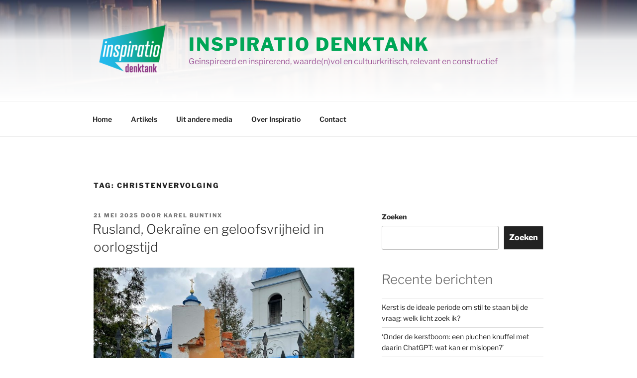

--- FILE ---
content_type: text/html
request_url: https://cdn.sender.net/accounts_resources/forms/186410/51245/3ffffdcb393e341afV9QU.html
body_size: 2366
content:
<div class="sender-subs-embeded-form sender-form-input-ejwk4a sender-subs-embed-form-ejwk4a"><form id="sender-form-content" class="sender-form-box box-bg box-padding sender-form-input-ejwk4a" autocomplete="off" data-cb-wrapper="true"><div><link href="https://fonts.googleapis.com/css2?family=Roboto:ital,wght@0,400;0,700;1,400;1,700&amp;display=swap" rel="stylesheet"><div class="sender-form-flex"><div class="sender-form-els"><div class="sender-form-success" style="display: none;"><div class="sender-form-title sender-form-input-ejwk4a"><p>Oh thank you!</p></div><div class="sender-form-subtitle sender-form-input-ejwk4a"><p>We are glad to have you on board</p></div></div><div class="sender-form"><div class="sender-form-inputs"><div class="sender-form-field sender-form-input-ejwk4a"><label class="sender-form-input-ejwk4a sender-form-label">Voornaam</label><input class="sender-form-input sender-form-input-ejwk4a" type="text" name="firstname" required="" maxlength="255" dir="auto"></div><div class="sender-form-field sender-form-input-ejwk4a"><label class="sender-form-input-ejwk4a sender-form-label">Familienaam</label><input class="sender-form-input sender-form-input-ejwk4a" type="text" name="lastname" required="" maxlength="255" dir="auto"></div><div class="sender-form-field sender-form-input-ejwk4a"><label class="sender-form-input-ejwk4a sender-form-label">E-mailadres</label><input class="sender-form-input sender-form-input-ejwk4a" type="email" name="email" required="" placeholder="Je e-mailadres" maxlength="320" dir="auto"></div></div><button class="sender-form-button submit-button is-fullwidth" text_during_submit="Wordt verzonden...">Inschrijven</button></div></div></div><div class="sender-form-stylesheets"><style>.flex-set { display: flex;  } .flex-justify-center { justify-content: center;  } .flex-align-center { align-items: center;  } .flex-place-center { justify-content: center; align-items: center;  } a { text-decoration: unset;  } a, a:active, a:focus, a:hover, a:visited { color: inherit;  } .sender-subs-embed-form-ejwk4a .sender-form-box * { box-sizing: border-box;  } .sender-form-els > [class^=sender-form] > :first-child { margin-top: 0 !important;  } .sender-subs-embed-form-ejwk4a .sender-form-inputs { margin-top: 20px;  } .sender-subs-embed-form-ejwk4a .sender-form-checkboxes { margin-top: 20px;  } .sender-subs-embed-form-ejwk4a .recaptcha-preview-wrap { margin-top: 10px;  } .sender-subs-embed-form-ejwk4a .sender-form .sender-form-field { display: block;  } .sender-form-input[readonly] { border-color: unset;  } .sender-subs-embed-form-ejwk4a .sender-form-checkbox-holder { line-height: 0;  } .sender-subs-embed-form-ejwk4a .sender-form-field .sender-form-b-checkbox.sender-form-checkbox input[type=checkbox] + .sender-form-check { width: 20px; height: 20px; transition: none; background-size: 10.5px 12px; border-color: #dddddd; border-radius: 5px; border: 1px solid #dddddd;  } .sender-subs-embed-form-ejwk4a .sender-form-b-checkbox.sender-form-checkbox.sender-form-label { width: 100%; margin: 0;  } .sender-subs-embed-form-ejwk4a .sender-form-b-checkbox.sender-form-checkbox .sender-form-check { margin-inline-end: 10px;  } .sender-subs-embed-form-ejwk4a .sender-form-b-checkbox.sender-form-checkbox .sender-form-control-label { padding-left: 0;  } .sender-subs-embed-form-ejwk4a .sender-form-b-checkbox.sender-form-checkbox input[type=checkbox]:checked + .sender-form-check { background-color: #000000; background-image: url("data:image/svg+xml,%3Csvg xmlns='http://www.w3.org/2000/svg'  viewBox='0 0 11 9' %3E %3Cpath fill='none' fill-rule='evenodd' stroke='%23FFF' stroke-width='2' d='M1 3.756L4.375 7 10 1' %3E%3C/path%3E%3C/svg%3E"); background-repeat: no-repeat; background-position: center center; border-color: #000000;  } .sender-subs-embed-form-ejwk4a .sender-form-b-checkbox.sender-form-checkbox input[type=checkbox].is-indeterminate + .sender-form-check { background: #000000 url("data:image/svg+xml,%3Csvg xmlns='http://www.w3.org/2000/svg' viewBox='0 0 1 1'%3E%3Crect style='fill:%23fff' width='0.7' height='0.2' x='.15' y='.4'%3E%3C/rect%3E%3C/svg%3E") no-repeat center center; border-color: #000000;  } .sender-subs-embed-form-ejwk4a .sender-form-field .sender-form-input:active, .sender-form-field .sender-form-input:focus { border-color: #ccc; box-shadow: none;  } .sender-subs-embed-form-ejwk4a .sender-form-field .sender-form-input[type='number'] { -moz-appearance: textfield;  } .sender-subs-embed-form-ejwk4a .sender-form-field input.sender-form-input[type='number'] { padding-right: 28px;  } .sender-subs-embed-form-ejwk4a .sender-form-field .sender-form-input[type='number']::-webkit-outer-spin-button,
        .sender-subs-embed-form-ejwk4a .sender-form-field .sender-form-input[type='number']::-webkit-inner-spin-button { -webkit-appearance: none; margin: 0;  } .sender-subs-embed-form-ejwk4a .form-number-input-icons { z-index: 1; top: 50%; transform: translateY(-50%); right: 10px; display: flex; flex-direction: column; line-height: 0; background-color: #fff; border-radius: 20px;  } .sender-subs-embed-form-ejwk4a .form-number-input-icons a { cursor: pointer; display: block; user-drag: none; user-select: none; -moz-user-select: none; -webkit-user-drag: none; -webkit-user-select: none; -ms-user-select: none;  } .sender-subs-embed-form-ejwk4a .form-number-input-icons a:hover div { background-color: #ccc;  } .sender-subs-embed-form-ejwk4a .form-number-input-icons a:active div { background-color: #ddd;  } .sender-subs-embed-form-ejwk4a .form-number-input-icons a:first-child { padding: 3px 4px 0; margin: -3px -4px -1px;  } .sender-subs-embed-form-ejwk4a .form-number-input-icons a:first-child div { padding: 2px 2px 0; border: 1px solid #ccc; border-bottom: none; border-top-left-radius: 20px; border-top-right-radius: 20px;  } .sender-subs-embed-form-ejwk4a .form-number-input-icons a:last-child { padding: 0 4px 3px; margin: -1px -4px -3px;  } .sender-subs-embed-form-ejwk4a .form-number-input-icons a:last-child div { padding: 0 2px 2px; border: 1px solid #ccc; border-top: none; border-bottom-left-radius: 20px; border-bottom-right-radius: 20px;  } .sender-subs-embed-form-ejwk4a .form-number-input-icons a i { display: flex;  } .sender-subs-embed-form-ejwk4a .form-number-input-icons a:first-child i svg { transform: rotate(180deg); margin-bottom: 1px;  } .sender-subs-embed-form-ejwk4a .form-number-input-icons a:last-child i svg { margin-top: 1px;  } .sender-subs-embed-form-ejwk4a .form-number-input-icons i svg { width: 7px;  } .sender-subs-embed-form-ejwk4a .sender-form-button { height: auto; line-height: 1.3; white-space: normal; word-break: break-word; border: none; box-shadow: none !important; outline: none !important; direction: ltr;  } .sender-subs-embed-form-ejwk4a .sender-form-button:hover, .sender-subs-embed-form-ejwk4a .sender-form-button:focus, .sender-subs-embed-form-ejwk4a .sender-form-button.sending-request { -webkit-filter: brightness(85%); filter: brightness(85%);  } .sender-form-button.sending-request:hover { cursor: progress;  } .sender-subs-embed-form-ejwk4a .iti__selected-flag { padding-right: 6px; padding-left: 10px; margin-right: auto;  } .sender-subs-embed-form-ejwk4a .iti.iti--allow-dropdown { width: 100%;  } .sender-subs-embed-form-ejwk4a .iti.iti--allow-dropdown input { padding-left: 56px;  } .sender-subs-embed-form-ejwk4a .sender-form-box .sender-form .recaptcha-preview { position: relative; margin-bottom: 0;  } .sender-subs-embed-form-ejwk4a .sender-form-box .sender-form .recaptcha-preview > div:first-of-type { width: 0;  } .sender-subs-embed-form-ejwk4a .sender-form-box .sender-form .recaptcha-preview div iframe { max-width: unset; width: 304px; height: 78px;  } .sender-subs-embed-form-ejwk4a .box-padding { padding-left: 0px; padding-right: 0px; padding-top: 0px; padding-bottom: 0px;  } .sender-subs-embed-form-ejwk4a .sender-form-box { box-sizing: border-box; width: 424px; background-color: #ffffff; border-style: solid; border-radius: 5px; border-width: 0px; border-color: #ffb8b8; margin: 0px; max-width: 100%; box-shadow:  0px 0px 0px 0px rgba(0,0,0,0);  } .sender-subs-embed-form-ejwk4a .sender-form-box .sender-form-flex-wrap { border-radius: calc(5px - 0px);  } .sender-subs-embed-form-ejwk4a .sender-form-success .sender-form-title { font-family: 'Roboto', sans-serif; font-size: 32px; color: #000000; word-break: break-word; margin-bottom: 0; line-height: 1.2; font-weight: 700;  } .sender-subs-embed-form-ejwk4a .sender-form-success .sender-form-subtitle { font-family: 'Roboto', sans-serif; font-size: 16px; color: #2b2b2b; word-break: break-word; line-height: 1.29; margin-top: 20px;  } .sender-subs-embed-form-ejwk4a .sender-form .sender-form-label { font-family: Arial, Helvetica, sans-serif; font-size: 14px; font-weight: 400; color: #222; word-break: break-word; line-height: 1.29; margin-bottom: 5px;  } .sender-subs-embed-form-ejwk4a .sender-form-input::placeholder { font-family: Arial, Helvetica, sans-serif; font-size: 13px; color: #404040; font-weight: 400;  } .sender-subs-embed-form-ejwk4a .sender-form-input { border-width: 1px; border-style: solid; border-color: #ccc; border-radius: 5px; background-color: #ffffff; color: #000000; font-size: 13px; font-family: Arial, Helvetica, sans-serif; box-shadow: none; height: 40px; padding: 7px 12px;  } .sender-subs-embed-form-ejwk4a .sender-form .error-message { font-family: Arial, Helvetica, sans-serif; font-size: 14px; font-weight: 400; word-break: break-word; line-height: 1.29; margin-top: 4px; color: red; text-align: left;  } .sender-subs-embed-form-ejwk4a button.submit-button { background-color: #000000; border-radius: 5px; color: #ffffff; font-size: 15px; font-family: Arial, Helvetica, sans-serif; margin-top: 10px; min-height: 50px; padding: 12px; font-weight: 700;  } .sender-subs-embed-form-ejwk4a.sender-subs-embeded-form { max-width: 100%;  } .sender-subs-embed-form-ejwk4a .sender-form-flex { width: 100%;  } .sender-subs-embed-form-ejwk4a .sender-form-inputs .sender-form-field:not(:last-child) { margin-bottom: 10px;  } .sender-subs-embed-form-ejwk4a .sender-form-checkboxes .sender-form-field:not(:last-child) { margin-bottom: 10px;  } .sender-subs-embed-form-ejwk4a .sender-form .sender-default-phone-input { padding-right: 12px;  } </style><style id="responsive-media" media="not all">@media screen and (max-width: 525px) { .sender-subs-embed-form-ejwk4a .box-padding { padding-left: 0px; padding-right: 0px; padding-top: 0px; padding-bottom: 0px;  }  } </style></div></div><link rel="stylesheet" href="https://cdn.sender.net/accounts_resources/forms.css"></form></div>

--- FILE ---
content_type: text/html; charset=utf-8
request_url: https://www.google.com/recaptcha/api2/anchor?ar=1&k=6Lf_JEgaAAAAAO_blQh_do9SoSt2syEArU8xG6Ev&co=aHR0cHM6Ly9pbnNwaXJhdGlvLWRlbmt0YW5rLmJlOjQ0Mw..&hl=en&v=N67nZn4AqZkNcbeMu4prBgzg&size=invisible&anchor-ms=20000&execute-ms=30000&cb=j0vw4nlh694b
body_size: 48666
content:
<!DOCTYPE HTML><html dir="ltr" lang="en"><head><meta http-equiv="Content-Type" content="text/html; charset=UTF-8">
<meta http-equiv="X-UA-Compatible" content="IE=edge">
<title>reCAPTCHA</title>
<style type="text/css">
/* cyrillic-ext */
@font-face {
  font-family: 'Roboto';
  font-style: normal;
  font-weight: 400;
  font-stretch: 100%;
  src: url(//fonts.gstatic.com/s/roboto/v48/KFO7CnqEu92Fr1ME7kSn66aGLdTylUAMa3GUBHMdazTgWw.woff2) format('woff2');
  unicode-range: U+0460-052F, U+1C80-1C8A, U+20B4, U+2DE0-2DFF, U+A640-A69F, U+FE2E-FE2F;
}
/* cyrillic */
@font-face {
  font-family: 'Roboto';
  font-style: normal;
  font-weight: 400;
  font-stretch: 100%;
  src: url(//fonts.gstatic.com/s/roboto/v48/KFO7CnqEu92Fr1ME7kSn66aGLdTylUAMa3iUBHMdazTgWw.woff2) format('woff2');
  unicode-range: U+0301, U+0400-045F, U+0490-0491, U+04B0-04B1, U+2116;
}
/* greek-ext */
@font-face {
  font-family: 'Roboto';
  font-style: normal;
  font-weight: 400;
  font-stretch: 100%;
  src: url(//fonts.gstatic.com/s/roboto/v48/KFO7CnqEu92Fr1ME7kSn66aGLdTylUAMa3CUBHMdazTgWw.woff2) format('woff2');
  unicode-range: U+1F00-1FFF;
}
/* greek */
@font-face {
  font-family: 'Roboto';
  font-style: normal;
  font-weight: 400;
  font-stretch: 100%;
  src: url(//fonts.gstatic.com/s/roboto/v48/KFO7CnqEu92Fr1ME7kSn66aGLdTylUAMa3-UBHMdazTgWw.woff2) format('woff2');
  unicode-range: U+0370-0377, U+037A-037F, U+0384-038A, U+038C, U+038E-03A1, U+03A3-03FF;
}
/* math */
@font-face {
  font-family: 'Roboto';
  font-style: normal;
  font-weight: 400;
  font-stretch: 100%;
  src: url(//fonts.gstatic.com/s/roboto/v48/KFO7CnqEu92Fr1ME7kSn66aGLdTylUAMawCUBHMdazTgWw.woff2) format('woff2');
  unicode-range: U+0302-0303, U+0305, U+0307-0308, U+0310, U+0312, U+0315, U+031A, U+0326-0327, U+032C, U+032F-0330, U+0332-0333, U+0338, U+033A, U+0346, U+034D, U+0391-03A1, U+03A3-03A9, U+03B1-03C9, U+03D1, U+03D5-03D6, U+03F0-03F1, U+03F4-03F5, U+2016-2017, U+2034-2038, U+203C, U+2040, U+2043, U+2047, U+2050, U+2057, U+205F, U+2070-2071, U+2074-208E, U+2090-209C, U+20D0-20DC, U+20E1, U+20E5-20EF, U+2100-2112, U+2114-2115, U+2117-2121, U+2123-214F, U+2190, U+2192, U+2194-21AE, U+21B0-21E5, U+21F1-21F2, U+21F4-2211, U+2213-2214, U+2216-22FF, U+2308-230B, U+2310, U+2319, U+231C-2321, U+2336-237A, U+237C, U+2395, U+239B-23B7, U+23D0, U+23DC-23E1, U+2474-2475, U+25AF, U+25B3, U+25B7, U+25BD, U+25C1, U+25CA, U+25CC, U+25FB, U+266D-266F, U+27C0-27FF, U+2900-2AFF, U+2B0E-2B11, U+2B30-2B4C, U+2BFE, U+3030, U+FF5B, U+FF5D, U+1D400-1D7FF, U+1EE00-1EEFF;
}
/* symbols */
@font-face {
  font-family: 'Roboto';
  font-style: normal;
  font-weight: 400;
  font-stretch: 100%;
  src: url(//fonts.gstatic.com/s/roboto/v48/KFO7CnqEu92Fr1ME7kSn66aGLdTylUAMaxKUBHMdazTgWw.woff2) format('woff2');
  unicode-range: U+0001-000C, U+000E-001F, U+007F-009F, U+20DD-20E0, U+20E2-20E4, U+2150-218F, U+2190, U+2192, U+2194-2199, U+21AF, U+21E6-21F0, U+21F3, U+2218-2219, U+2299, U+22C4-22C6, U+2300-243F, U+2440-244A, U+2460-24FF, U+25A0-27BF, U+2800-28FF, U+2921-2922, U+2981, U+29BF, U+29EB, U+2B00-2BFF, U+4DC0-4DFF, U+FFF9-FFFB, U+10140-1018E, U+10190-1019C, U+101A0, U+101D0-101FD, U+102E0-102FB, U+10E60-10E7E, U+1D2C0-1D2D3, U+1D2E0-1D37F, U+1F000-1F0FF, U+1F100-1F1AD, U+1F1E6-1F1FF, U+1F30D-1F30F, U+1F315, U+1F31C, U+1F31E, U+1F320-1F32C, U+1F336, U+1F378, U+1F37D, U+1F382, U+1F393-1F39F, U+1F3A7-1F3A8, U+1F3AC-1F3AF, U+1F3C2, U+1F3C4-1F3C6, U+1F3CA-1F3CE, U+1F3D4-1F3E0, U+1F3ED, U+1F3F1-1F3F3, U+1F3F5-1F3F7, U+1F408, U+1F415, U+1F41F, U+1F426, U+1F43F, U+1F441-1F442, U+1F444, U+1F446-1F449, U+1F44C-1F44E, U+1F453, U+1F46A, U+1F47D, U+1F4A3, U+1F4B0, U+1F4B3, U+1F4B9, U+1F4BB, U+1F4BF, U+1F4C8-1F4CB, U+1F4D6, U+1F4DA, U+1F4DF, U+1F4E3-1F4E6, U+1F4EA-1F4ED, U+1F4F7, U+1F4F9-1F4FB, U+1F4FD-1F4FE, U+1F503, U+1F507-1F50B, U+1F50D, U+1F512-1F513, U+1F53E-1F54A, U+1F54F-1F5FA, U+1F610, U+1F650-1F67F, U+1F687, U+1F68D, U+1F691, U+1F694, U+1F698, U+1F6AD, U+1F6B2, U+1F6B9-1F6BA, U+1F6BC, U+1F6C6-1F6CF, U+1F6D3-1F6D7, U+1F6E0-1F6EA, U+1F6F0-1F6F3, U+1F6F7-1F6FC, U+1F700-1F7FF, U+1F800-1F80B, U+1F810-1F847, U+1F850-1F859, U+1F860-1F887, U+1F890-1F8AD, U+1F8B0-1F8BB, U+1F8C0-1F8C1, U+1F900-1F90B, U+1F93B, U+1F946, U+1F984, U+1F996, U+1F9E9, U+1FA00-1FA6F, U+1FA70-1FA7C, U+1FA80-1FA89, U+1FA8F-1FAC6, U+1FACE-1FADC, U+1FADF-1FAE9, U+1FAF0-1FAF8, U+1FB00-1FBFF;
}
/* vietnamese */
@font-face {
  font-family: 'Roboto';
  font-style: normal;
  font-weight: 400;
  font-stretch: 100%;
  src: url(//fonts.gstatic.com/s/roboto/v48/KFO7CnqEu92Fr1ME7kSn66aGLdTylUAMa3OUBHMdazTgWw.woff2) format('woff2');
  unicode-range: U+0102-0103, U+0110-0111, U+0128-0129, U+0168-0169, U+01A0-01A1, U+01AF-01B0, U+0300-0301, U+0303-0304, U+0308-0309, U+0323, U+0329, U+1EA0-1EF9, U+20AB;
}
/* latin-ext */
@font-face {
  font-family: 'Roboto';
  font-style: normal;
  font-weight: 400;
  font-stretch: 100%;
  src: url(//fonts.gstatic.com/s/roboto/v48/KFO7CnqEu92Fr1ME7kSn66aGLdTylUAMa3KUBHMdazTgWw.woff2) format('woff2');
  unicode-range: U+0100-02BA, U+02BD-02C5, U+02C7-02CC, U+02CE-02D7, U+02DD-02FF, U+0304, U+0308, U+0329, U+1D00-1DBF, U+1E00-1E9F, U+1EF2-1EFF, U+2020, U+20A0-20AB, U+20AD-20C0, U+2113, U+2C60-2C7F, U+A720-A7FF;
}
/* latin */
@font-face {
  font-family: 'Roboto';
  font-style: normal;
  font-weight: 400;
  font-stretch: 100%;
  src: url(//fonts.gstatic.com/s/roboto/v48/KFO7CnqEu92Fr1ME7kSn66aGLdTylUAMa3yUBHMdazQ.woff2) format('woff2');
  unicode-range: U+0000-00FF, U+0131, U+0152-0153, U+02BB-02BC, U+02C6, U+02DA, U+02DC, U+0304, U+0308, U+0329, U+2000-206F, U+20AC, U+2122, U+2191, U+2193, U+2212, U+2215, U+FEFF, U+FFFD;
}
/* cyrillic-ext */
@font-face {
  font-family: 'Roboto';
  font-style: normal;
  font-weight: 500;
  font-stretch: 100%;
  src: url(//fonts.gstatic.com/s/roboto/v48/KFO7CnqEu92Fr1ME7kSn66aGLdTylUAMa3GUBHMdazTgWw.woff2) format('woff2');
  unicode-range: U+0460-052F, U+1C80-1C8A, U+20B4, U+2DE0-2DFF, U+A640-A69F, U+FE2E-FE2F;
}
/* cyrillic */
@font-face {
  font-family: 'Roboto';
  font-style: normal;
  font-weight: 500;
  font-stretch: 100%;
  src: url(//fonts.gstatic.com/s/roboto/v48/KFO7CnqEu92Fr1ME7kSn66aGLdTylUAMa3iUBHMdazTgWw.woff2) format('woff2');
  unicode-range: U+0301, U+0400-045F, U+0490-0491, U+04B0-04B1, U+2116;
}
/* greek-ext */
@font-face {
  font-family: 'Roboto';
  font-style: normal;
  font-weight: 500;
  font-stretch: 100%;
  src: url(//fonts.gstatic.com/s/roboto/v48/KFO7CnqEu92Fr1ME7kSn66aGLdTylUAMa3CUBHMdazTgWw.woff2) format('woff2');
  unicode-range: U+1F00-1FFF;
}
/* greek */
@font-face {
  font-family: 'Roboto';
  font-style: normal;
  font-weight: 500;
  font-stretch: 100%;
  src: url(//fonts.gstatic.com/s/roboto/v48/KFO7CnqEu92Fr1ME7kSn66aGLdTylUAMa3-UBHMdazTgWw.woff2) format('woff2');
  unicode-range: U+0370-0377, U+037A-037F, U+0384-038A, U+038C, U+038E-03A1, U+03A3-03FF;
}
/* math */
@font-face {
  font-family: 'Roboto';
  font-style: normal;
  font-weight: 500;
  font-stretch: 100%;
  src: url(//fonts.gstatic.com/s/roboto/v48/KFO7CnqEu92Fr1ME7kSn66aGLdTylUAMawCUBHMdazTgWw.woff2) format('woff2');
  unicode-range: U+0302-0303, U+0305, U+0307-0308, U+0310, U+0312, U+0315, U+031A, U+0326-0327, U+032C, U+032F-0330, U+0332-0333, U+0338, U+033A, U+0346, U+034D, U+0391-03A1, U+03A3-03A9, U+03B1-03C9, U+03D1, U+03D5-03D6, U+03F0-03F1, U+03F4-03F5, U+2016-2017, U+2034-2038, U+203C, U+2040, U+2043, U+2047, U+2050, U+2057, U+205F, U+2070-2071, U+2074-208E, U+2090-209C, U+20D0-20DC, U+20E1, U+20E5-20EF, U+2100-2112, U+2114-2115, U+2117-2121, U+2123-214F, U+2190, U+2192, U+2194-21AE, U+21B0-21E5, U+21F1-21F2, U+21F4-2211, U+2213-2214, U+2216-22FF, U+2308-230B, U+2310, U+2319, U+231C-2321, U+2336-237A, U+237C, U+2395, U+239B-23B7, U+23D0, U+23DC-23E1, U+2474-2475, U+25AF, U+25B3, U+25B7, U+25BD, U+25C1, U+25CA, U+25CC, U+25FB, U+266D-266F, U+27C0-27FF, U+2900-2AFF, U+2B0E-2B11, U+2B30-2B4C, U+2BFE, U+3030, U+FF5B, U+FF5D, U+1D400-1D7FF, U+1EE00-1EEFF;
}
/* symbols */
@font-face {
  font-family: 'Roboto';
  font-style: normal;
  font-weight: 500;
  font-stretch: 100%;
  src: url(//fonts.gstatic.com/s/roboto/v48/KFO7CnqEu92Fr1ME7kSn66aGLdTylUAMaxKUBHMdazTgWw.woff2) format('woff2');
  unicode-range: U+0001-000C, U+000E-001F, U+007F-009F, U+20DD-20E0, U+20E2-20E4, U+2150-218F, U+2190, U+2192, U+2194-2199, U+21AF, U+21E6-21F0, U+21F3, U+2218-2219, U+2299, U+22C4-22C6, U+2300-243F, U+2440-244A, U+2460-24FF, U+25A0-27BF, U+2800-28FF, U+2921-2922, U+2981, U+29BF, U+29EB, U+2B00-2BFF, U+4DC0-4DFF, U+FFF9-FFFB, U+10140-1018E, U+10190-1019C, U+101A0, U+101D0-101FD, U+102E0-102FB, U+10E60-10E7E, U+1D2C0-1D2D3, U+1D2E0-1D37F, U+1F000-1F0FF, U+1F100-1F1AD, U+1F1E6-1F1FF, U+1F30D-1F30F, U+1F315, U+1F31C, U+1F31E, U+1F320-1F32C, U+1F336, U+1F378, U+1F37D, U+1F382, U+1F393-1F39F, U+1F3A7-1F3A8, U+1F3AC-1F3AF, U+1F3C2, U+1F3C4-1F3C6, U+1F3CA-1F3CE, U+1F3D4-1F3E0, U+1F3ED, U+1F3F1-1F3F3, U+1F3F5-1F3F7, U+1F408, U+1F415, U+1F41F, U+1F426, U+1F43F, U+1F441-1F442, U+1F444, U+1F446-1F449, U+1F44C-1F44E, U+1F453, U+1F46A, U+1F47D, U+1F4A3, U+1F4B0, U+1F4B3, U+1F4B9, U+1F4BB, U+1F4BF, U+1F4C8-1F4CB, U+1F4D6, U+1F4DA, U+1F4DF, U+1F4E3-1F4E6, U+1F4EA-1F4ED, U+1F4F7, U+1F4F9-1F4FB, U+1F4FD-1F4FE, U+1F503, U+1F507-1F50B, U+1F50D, U+1F512-1F513, U+1F53E-1F54A, U+1F54F-1F5FA, U+1F610, U+1F650-1F67F, U+1F687, U+1F68D, U+1F691, U+1F694, U+1F698, U+1F6AD, U+1F6B2, U+1F6B9-1F6BA, U+1F6BC, U+1F6C6-1F6CF, U+1F6D3-1F6D7, U+1F6E0-1F6EA, U+1F6F0-1F6F3, U+1F6F7-1F6FC, U+1F700-1F7FF, U+1F800-1F80B, U+1F810-1F847, U+1F850-1F859, U+1F860-1F887, U+1F890-1F8AD, U+1F8B0-1F8BB, U+1F8C0-1F8C1, U+1F900-1F90B, U+1F93B, U+1F946, U+1F984, U+1F996, U+1F9E9, U+1FA00-1FA6F, U+1FA70-1FA7C, U+1FA80-1FA89, U+1FA8F-1FAC6, U+1FACE-1FADC, U+1FADF-1FAE9, U+1FAF0-1FAF8, U+1FB00-1FBFF;
}
/* vietnamese */
@font-face {
  font-family: 'Roboto';
  font-style: normal;
  font-weight: 500;
  font-stretch: 100%;
  src: url(//fonts.gstatic.com/s/roboto/v48/KFO7CnqEu92Fr1ME7kSn66aGLdTylUAMa3OUBHMdazTgWw.woff2) format('woff2');
  unicode-range: U+0102-0103, U+0110-0111, U+0128-0129, U+0168-0169, U+01A0-01A1, U+01AF-01B0, U+0300-0301, U+0303-0304, U+0308-0309, U+0323, U+0329, U+1EA0-1EF9, U+20AB;
}
/* latin-ext */
@font-face {
  font-family: 'Roboto';
  font-style: normal;
  font-weight: 500;
  font-stretch: 100%;
  src: url(//fonts.gstatic.com/s/roboto/v48/KFO7CnqEu92Fr1ME7kSn66aGLdTylUAMa3KUBHMdazTgWw.woff2) format('woff2');
  unicode-range: U+0100-02BA, U+02BD-02C5, U+02C7-02CC, U+02CE-02D7, U+02DD-02FF, U+0304, U+0308, U+0329, U+1D00-1DBF, U+1E00-1E9F, U+1EF2-1EFF, U+2020, U+20A0-20AB, U+20AD-20C0, U+2113, U+2C60-2C7F, U+A720-A7FF;
}
/* latin */
@font-face {
  font-family: 'Roboto';
  font-style: normal;
  font-weight: 500;
  font-stretch: 100%;
  src: url(//fonts.gstatic.com/s/roboto/v48/KFO7CnqEu92Fr1ME7kSn66aGLdTylUAMa3yUBHMdazQ.woff2) format('woff2');
  unicode-range: U+0000-00FF, U+0131, U+0152-0153, U+02BB-02BC, U+02C6, U+02DA, U+02DC, U+0304, U+0308, U+0329, U+2000-206F, U+20AC, U+2122, U+2191, U+2193, U+2212, U+2215, U+FEFF, U+FFFD;
}
/* cyrillic-ext */
@font-face {
  font-family: 'Roboto';
  font-style: normal;
  font-weight: 900;
  font-stretch: 100%;
  src: url(//fonts.gstatic.com/s/roboto/v48/KFO7CnqEu92Fr1ME7kSn66aGLdTylUAMa3GUBHMdazTgWw.woff2) format('woff2');
  unicode-range: U+0460-052F, U+1C80-1C8A, U+20B4, U+2DE0-2DFF, U+A640-A69F, U+FE2E-FE2F;
}
/* cyrillic */
@font-face {
  font-family: 'Roboto';
  font-style: normal;
  font-weight: 900;
  font-stretch: 100%;
  src: url(//fonts.gstatic.com/s/roboto/v48/KFO7CnqEu92Fr1ME7kSn66aGLdTylUAMa3iUBHMdazTgWw.woff2) format('woff2');
  unicode-range: U+0301, U+0400-045F, U+0490-0491, U+04B0-04B1, U+2116;
}
/* greek-ext */
@font-face {
  font-family: 'Roboto';
  font-style: normal;
  font-weight: 900;
  font-stretch: 100%;
  src: url(//fonts.gstatic.com/s/roboto/v48/KFO7CnqEu92Fr1ME7kSn66aGLdTylUAMa3CUBHMdazTgWw.woff2) format('woff2');
  unicode-range: U+1F00-1FFF;
}
/* greek */
@font-face {
  font-family: 'Roboto';
  font-style: normal;
  font-weight: 900;
  font-stretch: 100%;
  src: url(//fonts.gstatic.com/s/roboto/v48/KFO7CnqEu92Fr1ME7kSn66aGLdTylUAMa3-UBHMdazTgWw.woff2) format('woff2');
  unicode-range: U+0370-0377, U+037A-037F, U+0384-038A, U+038C, U+038E-03A1, U+03A3-03FF;
}
/* math */
@font-face {
  font-family: 'Roboto';
  font-style: normal;
  font-weight: 900;
  font-stretch: 100%;
  src: url(//fonts.gstatic.com/s/roboto/v48/KFO7CnqEu92Fr1ME7kSn66aGLdTylUAMawCUBHMdazTgWw.woff2) format('woff2');
  unicode-range: U+0302-0303, U+0305, U+0307-0308, U+0310, U+0312, U+0315, U+031A, U+0326-0327, U+032C, U+032F-0330, U+0332-0333, U+0338, U+033A, U+0346, U+034D, U+0391-03A1, U+03A3-03A9, U+03B1-03C9, U+03D1, U+03D5-03D6, U+03F0-03F1, U+03F4-03F5, U+2016-2017, U+2034-2038, U+203C, U+2040, U+2043, U+2047, U+2050, U+2057, U+205F, U+2070-2071, U+2074-208E, U+2090-209C, U+20D0-20DC, U+20E1, U+20E5-20EF, U+2100-2112, U+2114-2115, U+2117-2121, U+2123-214F, U+2190, U+2192, U+2194-21AE, U+21B0-21E5, U+21F1-21F2, U+21F4-2211, U+2213-2214, U+2216-22FF, U+2308-230B, U+2310, U+2319, U+231C-2321, U+2336-237A, U+237C, U+2395, U+239B-23B7, U+23D0, U+23DC-23E1, U+2474-2475, U+25AF, U+25B3, U+25B7, U+25BD, U+25C1, U+25CA, U+25CC, U+25FB, U+266D-266F, U+27C0-27FF, U+2900-2AFF, U+2B0E-2B11, U+2B30-2B4C, U+2BFE, U+3030, U+FF5B, U+FF5D, U+1D400-1D7FF, U+1EE00-1EEFF;
}
/* symbols */
@font-face {
  font-family: 'Roboto';
  font-style: normal;
  font-weight: 900;
  font-stretch: 100%;
  src: url(//fonts.gstatic.com/s/roboto/v48/KFO7CnqEu92Fr1ME7kSn66aGLdTylUAMaxKUBHMdazTgWw.woff2) format('woff2');
  unicode-range: U+0001-000C, U+000E-001F, U+007F-009F, U+20DD-20E0, U+20E2-20E4, U+2150-218F, U+2190, U+2192, U+2194-2199, U+21AF, U+21E6-21F0, U+21F3, U+2218-2219, U+2299, U+22C4-22C6, U+2300-243F, U+2440-244A, U+2460-24FF, U+25A0-27BF, U+2800-28FF, U+2921-2922, U+2981, U+29BF, U+29EB, U+2B00-2BFF, U+4DC0-4DFF, U+FFF9-FFFB, U+10140-1018E, U+10190-1019C, U+101A0, U+101D0-101FD, U+102E0-102FB, U+10E60-10E7E, U+1D2C0-1D2D3, U+1D2E0-1D37F, U+1F000-1F0FF, U+1F100-1F1AD, U+1F1E6-1F1FF, U+1F30D-1F30F, U+1F315, U+1F31C, U+1F31E, U+1F320-1F32C, U+1F336, U+1F378, U+1F37D, U+1F382, U+1F393-1F39F, U+1F3A7-1F3A8, U+1F3AC-1F3AF, U+1F3C2, U+1F3C4-1F3C6, U+1F3CA-1F3CE, U+1F3D4-1F3E0, U+1F3ED, U+1F3F1-1F3F3, U+1F3F5-1F3F7, U+1F408, U+1F415, U+1F41F, U+1F426, U+1F43F, U+1F441-1F442, U+1F444, U+1F446-1F449, U+1F44C-1F44E, U+1F453, U+1F46A, U+1F47D, U+1F4A3, U+1F4B0, U+1F4B3, U+1F4B9, U+1F4BB, U+1F4BF, U+1F4C8-1F4CB, U+1F4D6, U+1F4DA, U+1F4DF, U+1F4E3-1F4E6, U+1F4EA-1F4ED, U+1F4F7, U+1F4F9-1F4FB, U+1F4FD-1F4FE, U+1F503, U+1F507-1F50B, U+1F50D, U+1F512-1F513, U+1F53E-1F54A, U+1F54F-1F5FA, U+1F610, U+1F650-1F67F, U+1F687, U+1F68D, U+1F691, U+1F694, U+1F698, U+1F6AD, U+1F6B2, U+1F6B9-1F6BA, U+1F6BC, U+1F6C6-1F6CF, U+1F6D3-1F6D7, U+1F6E0-1F6EA, U+1F6F0-1F6F3, U+1F6F7-1F6FC, U+1F700-1F7FF, U+1F800-1F80B, U+1F810-1F847, U+1F850-1F859, U+1F860-1F887, U+1F890-1F8AD, U+1F8B0-1F8BB, U+1F8C0-1F8C1, U+1F900-1F90B, U+1F93B, U+1F946, U+1F984, U+1F996, U+1F9E9, U+1FA00-1FA6F, U+1FA70-1FA7C, U+1FA80-1FA89, U+1FA8F-1FAC6, U+1FACE-1FADC, U+1FADF-1FAE9, U+1FAF0-1FAF8, U+1FB00-1FBFF;
}
/* vietnamese */
@font-face {
  font-family: 'Roboto';
  font-style: normal;
  font-weight: 900;
  font-stretch: 100%;
  src: url(//fonts.gstatic.com/s/roboto/v48/KFO7CnqEu92Fr1ME7kSn66aGLdTylUAMa3OUBHMdazTgWw.woff2) format('woff2');
  unicode-range: U+0102-0103, U+0110-0111, U+0128-0129, U+0168-0169, U+01A0-01A1, U+01AF-01B0, U+0300-0301, U+0303-0304, U+0308-0309, U+0323, U+0329, U+1EA0-1EF9, U+20AB;
}
/* latin-ext */
@font-face {
  font-family: 'Roboto';
  font-style: normal;
  font-weight: 900;
  font-stretch: 100%;
  src: url(//fonts.gstatic.com/s/roboto/v48/KFO7CnqEu92Fr1ME7kSn66aGLdTylUAMa3KUBHMdazTgWw.woff2) format('woff2');
  unicode-range: U+0100-02BA, U+02BD-02C5, U+02C7-02CC, U+02CE-02D7, U+02DD-02FF, U+0304, U+0308, U+0329, U+1D00-1DBF, U+1E00-1E9F, U+1EF2-1EFF, U+2020, U+20A0-20AB, U+20AD-20C0, U+2113, U+2C60-2C7F, U+A720-A7FF;
}
/* latin */
@font-face {
  font-family: 'Roboto';
  font-style: normal;
  font-weight: 900;
  font-stretch: 100%;
  src: url(//fonts.gstatic.com/s/roboto/v48/KFO7CnqEu92Fr1ME7kSn66aGLdTylUAMa3yUBHMdazQ.woff2) format('woff2');
  unicode-range: U+0000-00FF, U+0131, U+0152-0153, U+02BB-02BC, U+02C6, U+02DA, U+02DC, U+0304, U+0308, U+0329, U+2000-206F, U+20AC, U+2122, U+2191, U+2193, U+2212, U+2215, U+FEFF, U+FFFD;
}

</style>
<link rel="stylesheet" type="text/css" href="https://www.gstatic.com/recaptcha/releases/N67nZn4AqZkNcbeMu4prBgzg/styles__ltr.css">
<script nonce="1TjwbHvqlK-t5MAY07GcJA" type="text/javascript">window['__recaptcha_api'] = 'https://www.google.com/recaptcha/api2/';</script>
<script type="text/javascript" src="https://www.gstatic.com/recaptcha/releases/N67nZn4AqZkNcbeMu4prBgzg/recaptcha__en.js" nonce="1TjwbHvqlK-t5MAY07GcJA">
      
    </script></head>
<body><div id="rc-anchor-alert" class="rc-anchor-alert"></div>
<input type="hidden" id="recaptcha-token" value="[base64]">
<script type="text/javascript" nonce="1TjwbHvqlK-t5MAY07GcJA">
      recaptcha.anchor.Main.init("[\x22ainput\x22,[\x22bgdata\x22,\x22\x22,\[base64]/[base64]/[base64]/[base64]/[base64]/UltsKytdPUU6KEU8MjA0OD9SW2wrK109RT4+NnwxOTI6KChFJjY0NTEyKT09NTUyOTYmJk0rMTxjLmxlbmd0aCYmKGMuY2hhckNvZGVBdChNKzEpJjY0NTEyKT09NTYzMjA/[base64]/[base64]/[base64]/[base64]/[base64]/[base64]/[base64]\x22,\[base64]\\u003d\x22,\x22wq8iWcKIP3oJw4nDlF/[base64]/Cg1YsbT1SQMKgwoHCtSlMaEQfwqbCq8KQXcO0wrrDvXHDrkbCtMOEwqwQWTtmw5c4GsKbG8OCw57DlUgqccK/wqdXYcOVwr/Dvh/Dk0nCm1Q/Y8Ouw4MHwrlHwrJ0YEfCusOMbGchKsKlTG4YwpoTGlTCpcKywr8sQ8OTwpAHwoXDmcK4w6Edw6PCpzbCi8OrwrMew4zDisKcwq9SwqEvYsKAIcKXLBRLwrPDhsOZw6TDo2jDtgAhwp/DvHk0BcOwHk4Lw5EfwpF3AwzDqktaw7JSwoHCmsKNwpbCvV12M8KDw7HCvMKMMMOKLcO5w6I8wqbCrMOFTcOVbcOnesKGfgHCnwlEw4DDrMKyw7bDuSrCncOww4RvEnzDmVlvw69zTEfCiS3Dp8OmVH5YS8KHCcK+wo/DqnBFw6zCkgrDlhzDiMOmwoMyf3/[base64]/Ds0QewoLChQkBOsOTwo7CosKkb0zChMONLsOaDMKBHAkoTH3CssK4bMK4wppTw6jCrh0Awqgjw43Ck8KiYX1GUAsawrPDkBXCp23CuG/DnMOUO8Krw7LDoBbDkMKASDfDrQR+w60pWcKswo3DtcOZA8OVwqHCuMK3IlHCnmnCtCnCpHvDoT0ww5AmR8OgSMKDw5o+ccK/wrPCucKuw70/[base64]/UsOOw7DDnmvDmcK0Km7ClT1Pwp7DuMOxwrN9wpM8U8OKwojDkMOtIn1DMhjCjg88wr45wr5/McKdw73DmcKOw4tCwr1zURowYX3CosKmCA/Dh8OGccK8UwnDhcOAw7nCrsOiA8O5wqkyUSQ+woPDncOoAH7CoMO8w7TCo8OUwpdPMsOcO2UDHW5MB8O7csKyR8OxdSbDskHDocK8w5VwcRHDv8Obw7nDkhBkesOuwpNrw6pkw506wqXCqCUzZxDDuHHDh8OeacOHwoFTwqTDn8O4wojClcOZASBcckfDv249wr/DjgcdCsOIMcKEw63Dt8ORwp/DmcKlwo8oKsODwpTChcK+ZMOuw6o2fsKiw47Ch8OOTsKtMTTCkFnDpsOjw41MVHo2ZcK+w4fCp8OdwpBSw6YTw58Twq13wqtSw5xbKMK4FH4dw7bCn8OfwrDCosKIQAAzwpfCg8OWw7tcDi/[base64]/CtMO0MwbCnVMOFxXCmWjCsCDChWtALx3CtsKFBxNkw5XCiELDo8OJPMKxCTdIc8OZXcOKw5XCuC/CvcKVE8K1w5PCmcKXw7VkCkfCosKPw5BTw5vDpcOlCcKZUcKqwo/DmcOcw48yaMOAQ8KAF8OqwoAGw7dQb2pdcz3Cp8KtLUHDiMOPw75Iw4fDv8OYSErDt1FewpnCpiwtGnYtFMKjQsKjS0VSw4PDg151w5jCqwJ6CsKxQwXDqsOkwqAbwqt+wr8Qw4fCm8KvwqLDo2PCvkBPw6BedMOpdXvDlcOtOcOEHSjDqSMkw5/Cuk7CpcOBw4jCjlNlGCDCgsKGw6tFScKkwo1qwqzDtBHDvBohw5Uzw4MOwpbDgBN6w4UuO8KibCl8eB3DisOrNQvCjMOvwp5Gwq9Lw5/CgMOSw5gvXcO7w68meR/[base64]/w6TDuwrDrzgzw6gSKQzDi8KHwq3DmsKlfWPDuDPDusKpw57Du3lKccKSwpMKw7vDlz/DuMKpwqQVwqttTGbDpQofUSTDtMO8ScOlAsK9wrLDrW0JeMOpwoAmw6fCvmgmfcOkwqsvwo3DnsK3w6ZgwoMwESdjw6RzHiLCv8Kdwo07wq3DihUowpwxZglqA3LCjkBLwrrDmsKKZMObe8O9WgvDucK9w4/[base64]/[base64]/[base64]/[base64]/[base64]/Ds8OSwpQTw5BLPExzw4fCjgxodMOVwoVkworCtcKUUlJqw4XCqWxkwrHDugAlClvCjFvDp8OFY1xUw4rDuMO7w7ovwqjCr1/CmmfCoW3Cp1kEKAbChcKEw79IJcKhJgJKw5U3w6l0wojDqhcGMsKZw47DpMKSw73DvMK3FsKrKMObI8O/[base64]/CphHDpnRYcjh+w78pw75Tw5k/[base64]/Ctmpfw7QmP8ONQMOrw43CpmHDsHcyOsOMwoZRQMO/[base64]/ChcK6w7bClVXDpT3CjMO6wp9Kw43CtsOYDT7DtRrCv3rDgsOdwoTDtQfCsU8qw6NnEsK6fsOUw57DlwPDmx/DpQHDtB8rB14Gwoo0woTDny0sWcO1DcOBw5cdVy8kwog3TmvDixfDs8KLw6rDo8KTw7cUwq51w5IPQcOEwqgMw7DDiMKfw5Avw7DCpsK/fsOVc8KnIsOwLjsLwpoAw6dfEsODw4EOWQLChsKZDcKMeyLCgcOmwp7DojnCqcKQw5o8wo42wrIZw4PCoQEmOsOjU1hmDcO6w6QpQiIpw4DCnTvCuipUw7vDm0vCrX/CuUN+w5k7wqPDjmBVKEDDvW3Cm8Oow4Bhw7lgBsK1w4TDvFjDscOLw55ew5nDlMOtw73CnyLDqcKgw4cfV8OMQyvCscOnw6V3KEFKw4UJb8OLwoLCvFrDtsKPw4bCmCzDp8OKX3zCskvCtjfDrEt/[base64]/wqcvw4/CvHA6T8Olw68CHsOdwrLDnkgXwp7DlDLCk8KWcEjCkMOmUCgyw4Vcw7xUw4JmWcKTecKkFRvCksK6IsKIdHEAXMORw7UVw4Z1bMOAe2pqwp3DlUFxIsK3dEbDn23DjcKBw5HCuXxBJsK1MMKlACvDuMOXdwTCpMOZXUjCoMKXSUvDo8KuAjXCjCfDlx7Cpz/Dn1XDrzlrwpzClcOgD8Kdw7IkwrJPwrPCjsKoHVt5Lh1ZwrLDrMKmw7YEwpXCk1TDgy8nHRnDmcKZVUPDscKxXB/DrcKhTgjDhxLDscOgMw/CrznDq8KmwphYSMOzHHlrw5dPwpDCj8Kfw45oQSgzw73CpMKqJcOJw5DDtcO+w6JfwpxENwZpARjDjMKKK2HDjcO/wqbCgGjCj0vCvcKgAcKAw5IcwoXChnIlOwxVw5DChy3CncO2w6LCgnNQwqgaw750UcOtwpPDucOfB8Khw4x9w4lmw7ghak12NhXCjUzDsVvDq8K/OMKOHSQkw7J0csOPTgcKw6jCssKLTTLCqcKVRlJGSMK8UsOWMlfDlWILwppSD3fDhSIuDC7CjsKbCMOHw6zCmEoIw7kNw540wp3DqiUJwqbDgMOkw7JRwqXDo8KCw5tNVcOlwp7CvGJEYsKjb8OACS9MwqFiVGLDg8KgPMOLw44WZcKWeE/Djk/CjsKnwo7ChMOhwrZ7JMKMWsKmwo7DlMKbw7Jnw7/DmxbCqcKBw7stVTxCPAtWwoLCq8KbNcO9WcKvIA/CgyHCiMKPw4MKwogCBcKvCDdMwrrCusKNcSsZdzzDlsKlTXnChEhHTsKjOcOYfFgQw5vDqMORwofDmTkYXMOPw4/[base64]/CgMKcwpzCqMKAw6LDpcKOw5nDscOVwoJMQ1TCssOTG0I6F8OAwoofwqfDu8O3w7/DuWbDicK+wr7Cl8Oawo4KaMKidFTDncK4JcKJX8Okwq/DtFB4wqdswrESCsKyBxnDrsK/w4LCtiDDvcOpwqvDg8KtSyh2w4jCksKbw6vDmEtmw7cAfMKuw6YwIsKNw5V6wqhRBFtSYE7CjRpyTGFhw6FNwprDvsKlwqvDmQxPwo1qwrUSPQ4cwo/[base64]/dwJZZ1sFwoMyw5EswqPCpsKXLMK3w5bDmkJODXA5d8OOfQTDjcK0w7PCvsKaJnrDjsOUJGHCjsKkRG3DsR41woXCjVEwwrHDvyRweUrDu8OkN0cXN3JZwq/Dqh19KDwvwrp+OMOFwogyVMK3wqVBw6oOZcOowpfDkVMdwr/DimbCl8Oud0XDkcK4fsORfMKdwoLDvMKnKXlWw57DqyJOMMKXwp4IMzvDo1Qnw7xBIUxtw6bDh0lbwq7ChcOqQMK2wrzCqG7Dp14Nw5HDkS5YfTt7NU/DjDBXUcOUcCnDvcOSwqhmahZswpNWw70nAHbDt8KFeHoXEX9Fw5bCv8OQLHfCp2nDvjg4cMO5C8KRwokdw73CksOBwonDhMOAw6cnQsKswp1yacKww43Cox/CjMOqwrPDgVtQw7LDnn3CmXXDnsOiWTfCsVhqw7/[base64]/[base64]/GcKSHcKsNcKYPsOFdxPDo8OawpA3BgrCsAxcw67Dkxplw4sYVkdAwq01w4Nrwq3Dg8KSacO3dDxRwqlmTcKbw53DhcOpSzvCv2NBwqUkw4HDkcOpJl7Dt8OjfnTDpsKJwqzCjsOuwqPCtcOcS8KXMWPDmcOOFMKTwrdlQB/[base64]/CscOhwpDDhzM1TQ/DpcK4fMOuwqYIRS7Dq0h9wrHDtTXCpiTDicKJV8OkcwHDgxPChU7Dg8OdwpLDtcOpwo/DpDg8wq3Dr8KYf8Ofw45IfsKoccK7w6UmAMKQwrxZecKdwq/CkDcMBBfCr8O1XT5dw7Fcw63ChsK+DsKIwrZFwrPCksOUCD0lFsKXI8OEwrPCs3rChMK0w7XCmsOfPcOHw4bDtMK6Eg/CicK8FsOrwqc/FR8tA8OLw45WKMOtw4nClx7DkMKMYiLDiG/DjsKxUsKewqPCvsOxw7hBw6NYw6t1w4RSwrnDlUhZwqzDi8OaYVZsw4cywqM4w4wrwpIcBcK/wojChiReE8KAAcORw4LDr8KOZAbCnUzCr8O8NMK5fGDClsOpwrrDnsO+bSXDhm9Lw6cCwpLCm3Nqwr4KQQ/DqcKJJ8OuwqTCkmcrwoBneGfDkwnDoj0gPMO/[base64]/[base64]/[base64]/DgGTDtcOewr7CpwBQwpoGw7fCrMO+wqjDr0UPfijDtEnDvcOsCsKrJU9tKQkoWMO2wpNzwpXCvmADw6cPwoNrGFFhw6YAIALCkEzDgAInwpFsw7jCusKLd8K+AC4Cw6XDrsKOBl9fw71QwqtsXx/CrMOdw5caHMO/wqnDv2dHaMOhw6/DoBRWw79qD8KbQCjCtXPCgsKTw59cw7DCqsKrwqbCscKkU3DDk8Kjwr0UNsO0w7DDlH8Owp1KaBYMw48Dw7/DoMOJMA0Jw4h3wqvDrsKbGsOfw6R/w418DMKWwqcCwoTDjQRHeBtqwps3w7LDkMKCwofCr0ZNwq1yw6TDpnLDocOdwpQoT8OMCg7CtWoVUGnDv8OKDsKzw4ElfnjCjhw6YMOcw7zCiMOfw6nCjMK3wqPCq8OVAgjCu8OJUcKAwqzClTJEDcOAw6jCtsKJwoDCkG7Cp8OqIih/QMOkN8KgFAJTZcKzfxnDkMK+ECJAw71acxZLwq/CisKVw5nDisOPaQltwoQRwo4Bw5LDvS8PwpBdwr/CjsOlGcO0w47ChQXCn8K3CUATWMKvwozDmkRcOnzDvFPDojwWwpfDgMKZOhLDskUJDMOrwqjCqE7DnMOXwp9owol+AlQFHnhrw7TCj8K/wrFPLVvDoBHDo8OTw63DjDTDscO2ITjDrsK2OMOda8KcworCnCDDp8K/[base64]/[base64]/w7fDjmjCn8KywqDCgVUVw6towonCvgDCtsKZwrpGJMO9wqHDlsOHbR3CpzRFwpLCmFNZacOiwokdYGnDjcKAHELCpcO/SsK1GsOOWMKeH3TCrcOHwpvCjcKTw5zCrj8ew6Fmw51UwqIbVsOywqYpIDnDkMOaZWvDvhwkPFw/U1bDu8KGw5jCs8OLwrXCtlLDohV7HwzCh2MpScKVw5nDosOiwpDDpMOBN8ObaRPDssKbw7g8w45ZLsO+acOHTsKAwohFBVN7a8KABMO9wqfCni9iPHHCvMOtAwByc8KpesOjIiJ7HMOVwod/w6lCEGrChEEOwq3DnR5eZ3Rpw7LDiMO0wo8VUlvDo8O7wqdifQtRwrgXw4t3BsKgai/[base64]/I13DpU3Dg8OUMF/DtsOHwq41G8Odwp/DnBwCw6hWwpfCrMOKw6gsw6NnBQrCvxgjw6V+wpHDiMO5IWDCikMDPgPCj8K3wp0gw5vChgbCnsOLw7fCg8OBBVMxwohkw5k/[base64]/DtcOPwqbDtEk8EcKmKMOVGXHDjlxgdsKYTcKSwrvDklgtWyPDq8KRwrTDocKAwqAVYyjDqxPDhXFdJ25Jwq16PsKiw4DDn8K4wq7CnMOhwp/CnsKnMMKcw4ZFK8KvAEsaVW3CuMOSw7wMwokewocDSsOCwrXDuSRowqEqZVpLwpxTwrxCIsK0YMOMw63ClMOawrd5w4vCgMK2wpbDmMOAahXDsgXCqRwAYWlML2/CgMOmJcK2R8KCDsOCMcOKZ8OwM8OFw57DhCIWecKbSkEDw6fCvzfCn8O1w6HCmgHCuB4Bw6Riwq7CgFsIwrjCkMKlwq3DsU/DoHPDkDzDhBIBw5vCg2IpGcKVCS3DpsOiLcKEw5HCtyclXMKiJ1jClGrCohoZw450w4DCpCXDhw7Cq1TCmUdsTMOpCMKHCsOKYFHCkcOawoxFw6PDs8OTwqfCssO2wpPCncOrwrLDnMOUw4cXTVt1TVDCu8KREn0nwqgWw5sBw4zCsirCoMOEAnPCsA3CmXHCl1Z/[base64]/DmXDCqlV0DRNHwpTDqjtSw4LDgMO3wo/Doh8HaMKxw4sqwrDCh8KrWMKHLxTClGfDp0DCsWIMw75zw6HDrRBTOsOMcMKlcMK5w5x+EVtkdTDDjsOpeUQuwq7CnVTCiyDCmcOUZ8OPw7gtwqJlwoUgw5LCpQHCnVYvfTAKaEPCqQjDkhfDnTlKEcOcwohUw6nDjH/ClMKXwrrDtcKCYlXCusKywr0owqHCnMKjwrcrasKUR8Krwr/Cv8Otwo9Ow5UaecKEwqLChMOEL8Kbw7cRLMKVwr1Jag7DhAnDsMOjTsO1RcOewq/CiwUJRMORaMO9wrxrw79Uw7NqwoNiLcKZc2zCgW9+w4MUQXR8EmfCvMKfwphMXcOBw6bDhsOjw4RDegJaNcOpw7dJw4ZHAxgKXWLDhcKEBl7DrMOmwopaA2vDq8K5wp7Dv3XDqwXClMK2enLCsQg4GxXDtMOzwrnCo8KXScOjEGl2wrMLw5vCrsONwrDDmnYcJmQ/HAIUw4hIwoICw6ohcsKxwqJJwpMpwpjCp8O9HcKhAT95GR/DicOpwpIEU8Kowq4dHcKRwpNJWsOCKsOALMOsBMKGwozDuQzDnMKSVGF4QMO3w6J3w7zCqmRbHMKDwrpKZD/Cvxl6JjBJGjjDl8Kfwr/CgFvDl8Knwoc1w7Mewq0SfcKMwoIqwocxw5/[base64]/CgRfCpcO6w45wwqAOw4lKC2nCiG0BEMOWwrMiQG7DqMKYwoYhw7VmVsOwf8O8bBh8wo1Ow7t8w4UJw41aw5Q8wqvCr8KfEsOrAMO9wox/G8KSWsK1w6tSwqTCk8Ojw7jDhEjDicKJWiAedsKKwrHDmcOiNsOQw6zDjxEww6gFw6xJwo3DsGnDnMOTSsO3QMOjLcOCAcKaDsOVw6bChF/DkcK/w6HCsG/CmlHCmRzCuBPDmcOjw5RXS8OEbcOAJMK5wpFjw71tw4Yvw7hpwoUYwpgoW04dOcOHw74vw4DDsAcWEj9cw6TCp0Yrw6w6w59OworCm8OQwqjCji5gw4EeJcKjD8O7T8KrZsKxSUDCrS1PciZ4w7zCosO1U8OfLi/[base64]/DmUxPFHbCjsO1ccKEwqpgIMKiw5zCs8KwwobDr8OdwoDCsT3DuMKRZ8KIfsKGZMObw70TMsKTw74cw6BowqMmDGXCgcKbQ8KEUD/DksKUwqXDhn82w78RcWpbwrnDthrCu8KEw7VAwpZjOmTCuMKxQcOhTHIII8Ocw6LCrkzCg3fCi8KkKsKxw4k5wpHCuHkrw6hewpPDv8O+XCY6w5kSf8KqF8OICDdBw5/[base64]/[base64]/CmzPClWfCmjjCr8O3WcKowrkoPcKJecOyw7c2TMKNwqBEIsO5w4lTEVXDs8K6ccKiw5hswrocNMKmwrXCvMO4wqHCp8KnQwtTJXlHw7Q+b3vCg2REw6bClVoDVU/DlMKFBCE7MlXDnsOOw7sAw7bCthXDkVDCgjfCrMOtYVceOlMEJnoYcsKsw61GcwMjUcK/dcOXHMOlwo89XUU1djF/wqfCu8KYXlA5Am7ClsK9w6Bgw4HDnwsow484WlcbXcKjwqwkHsKFHTxNw7vDisKVwqpNwos9wpcHO8OAw6DCn8OiYsO4TmNqwoPDuMOow4HDuBrCmwTDo8KREcOYHVs/[base64]/w4pVZ13CusOqwo/[base64]/DssOqwrdRwqJaOTAeGTJ7A8OIw69/b0cMw79YccKuwpzDkMODRjbDgcK9w5pIcgDCnzgdwo9iwodmFMKEwrzCgmIUS8Otw5AswobDvxbCvcO/[base64]/CjcK4ME8rw79lTcO2wqTCn3cmTsOpcMO/QcOWw4nCisONw7PCrD4/VcOjbMKjeGlRwr7Cn8O3O8O7X8K/fnIxw6/[base64]/DnsKWwrtgwqkvWsKXYEvDvWfCj8KiwrnCv8KXwqRwwrvDpnzCnibCl8Kuw4VGcmFcKHrCiG/CpADCr8K8wrLDqsOMDsK9WMOuwpkRIMKUwpcZw7J6wpplwoVlJcONw6jCpxfCocKqQEQYI8KhwqjDuwBTwplOQMKOEsOZJQ3Cg3ZuD1TDsBo/w48QZ8KdJcK1w4rDj2LCowjDssKAZ8OVwrPDpkTDt2nDs1TCiTcZFMKywo/DnzIdwqccw5LCqXcDXik7Q108wo3DoB7Dr8OaUTbCk8OfQj9awpI7w6lWwqd5w7fDhmQUwrjDpgLCj8KwNB3Ds30Lw6/Cog4NAUvCrGYmTsOgSFTDg3czw57CqcKiw4c/[base64]/CnMOvwqZ/[base64]/wqcvwpDCiwXCqyDCmEPDnWBSw4gifcKzwo1KNzlaPB8Nw4NFwoIHwq3Ctg5oMcKjUMKyAMOBw7rDoGtiJ8O8wrnDpcKnw4rClsKAw4zDt2YAwqQ+FzjCqsK/[base64]/YBw0fcOwwoTCnzzCkMOFQMKEw63DpcK9w7TChQ7DlMOYw41ZJcOfJk4tPsK5CV/DiAIhX8OCaMK6wrxgYsOjwqnCtEQ2IHdYw543w4nCjsOkw5XCkcOle1xDEcK+w6Ykw5zCqnNkIcKIwobCuMOVJx1iTsOKwppQwq/[base64]/[base64]/DisOTI1fDsVTCscKXHMKdw5EEw4bDmcKhw6zCq8KMG0PDhcOmHkPDkcKpw57Cr8KjYXXCocKLXMKkwrkHwqPCgsKzFD/Du318PsOEwqXCsC7DpGhZNSHDjMKWdSLCjVTCq8KyLy4yDXjDnhzClcK1WT3Dn2zDhMO6fMOaw5gyw5bDi8OBwoF4w5XDjg9FwoXCnRLCrznDssOXw4IfLwHCn8Khw7bCjT3DrcKnNsO9wpY3LMOAEl7CvMKEw4/Dg0zDhmdSwp9iC3wDaWt8woESwofCn0h4OsOow7pUcMKiw6/CpsOpwpDDhQEKwogNw7BKw5NLVybDuxQUB8KGwpzDhSrDpUM+FW/DucKkNsOQw4rCnlPCkFRkw7o/wpnDjinDlgvCvsOiMMO9w4k7MG/DjsOJOcKxMcK4V8O9D8OHP8Kuwr7CmHNpwpBgJUB4wr5BwrRHaAUkGMKVAMOmw47DusKpLVfCkjlIYxzDrD3CmG/CjcKLT8KWUWHDvQ5QbsKDwrLDmMKRw6cUcVt6wrYqeiXCgWZCwrliw558wo7Cs33DuMOxwoLDqGXDvjFqwqfDicKcWcOuCUDDkcKbw6g3wp3Ct3ETdcKoGMO3wrMBw7EewpUaLcKbQBc/wqLDqcK6w4XCnG3Do8Kgw7wCw7o9N0EuwrszBGRBWMKxwqbDnibCmMOsAsKzwqBnwq3DgTBvwpnDrsKAwrJoKMOcQ8KCwrBDw5fDlMKgKcO8KwQiw7A1wpnCu8KzJcO8wrfCr8Kuwq3Cp1ADJMK6w6obVwhCwo3ClRHDlhLCqMKnVkrCoH/CtsO8LzMIJkIKcMKbwrB8wrt0Ih7DvnFMw7LCiT4Tw7DCuC3Dt8OGdxsdwpsUfEU3w4x2ScKyfsKCw7pNDMOIPx3CsUpWbB/DkMO6DMKyVXceThvDgsOaNkfClkHCjHvDvnktwqHDk8OwS8OpwpTDscOew6/DuGguw5zCuw7DmCnDhS1Ew5hnw5DDgcOAw7fDl8O4bMK8w5jDhMO7wprDgxhnLDXCncKBRsOlwop/ZlpDw7VBIxbDvcOKw5jCh8OKEXjCuyHDgETChMO/wrpdX3LCgcO1w5wEw7jDp1x7N8K7w5BJNifDpCFww7XCrcOtA8Kgc8OEw4g/RcOCw4XDicODwqFwfMKiwpPDvSBaH8KBwoTDhQ3Dh8OVDiBVR8OhBMKGw7lNW8KHwrQlfFAcw7VwwoELw4/[base64]/HFo0w5zCuwZdaEFeUxM/w51iacOpw5bDnybDoVfCpm9+NMOZD8K5w6PCgsOoYU3Dv8K2BybDmsKVRcOhNgwJaMOew5PDpMKWwrrCgGTCrMOkH8KFwrnDqMKZQsKTRsOyw49VV0MTw4/DnnHCi8OEB2rDvFXDsU4zw4HDjncXfcKdwrTCkzrCgRR6wpw0wqnDkRbCoTrDiAXDtcKqAMOgw4dEc8O+Im7DkcO0w77Dny8gPcOXwpXDhXbCpnJFHMKeYnLCnMKhfB3DsTXDh8K9CcO7wqt+Fw7ChSfCqBJnw4/DjnHCiMO6woskLCB6QwxdCzYDKMOUw4onYnHDv8OIw5vDg8Osw6/Dl2PDocKPw7DDn8Onw7MPe1LDt3Mew73DkMOQK8Olw7DDtTLCqE8fw5EtwrR3YcOBwqjCh8KuQzAyPQbDiyVww63DvMK/wqZlaHzDuBQjw4RDc8OvwoHCuVkew7wvWMONwpwdw4ArUwFcwokONAIPFzvCgcOqw50sw6TCkVxEJ8KkY8OGwphFGAfDnhMqw4EGQsOCwrFRKWHDicOQwp4lVi41wqrDg3M2CE8IwrR9XMKJWsOXElYGWcOsBXvDmX/[base64]/w7gWNwLCuhQYS1nDkxrDqMKFwqXCqHMWAcOJw5nCucOPdcOHw5vDuURmw7PDmHcLw4o6J8O8CWzClVdwBsOmEMKfK8Kaw5MLw5gSWsOuwrzCtMOAEgXDncOIw4XDhcK+w5dyw7AFUwNIwq3Drl4vDsKXY8KfdMO5w68ldxjCsRVfNUwAwqDCm8Oqwq82cMK/cSZaLxNkXcOwejMYE8OcR8OwLlkdbMKPw5nDssOwwozDhMKTQT7Cs8KtwrjCpW0Vw5IFw5vDr0DDm1LDs8OEw7PCqGBQVUNRwrVofSHDvG/[base64]/Dq8KnF8OlwppJw5I4w4jDjcKWwrM0wqfDtsKaS8OCwoRsw6kkI8O/[base64]/CpxBXTMOiw6ZiV8KaZCQLw58/QsK7w4gswpN2B0pAbMOywplnXG/DqMO4LMK3w6NnL8OkwoFeSlrCkHjCrxnCrQzDp2cYw6coQcOTw4QDw6wsYUnCsMKID8Kww5XCjFLCljZUw4nDhlbDuE7CrsOzw4PChRQ6bC/DtcOmwpVFwr95J8KNN0rCnMKDwofDrx1RJVDDgcOqw5ZWFRjChcK9wql7w5DDgsOXO1QmQsKxw7FCwq7DgcOYPcKRw6fClsKGw5RafiNuwpDCsyDCnMKgwoDCisKJFMOgwobCnipyw7XCjWMUwrLDjil0wplewpjDvlxrwqolw5rCncOFYD/Dr1nCjC/[base64]/CjsOlwqpfE8OWAsO/woDCn2rDn8O6dsOqw4E5woUgEScEw4oPwoE1JMORSsOsSlZLwofDpsOKwqzCvsOHKcOQw5fDlsK1VsK7X33DhATCoR/Dp3HDrsO4w7jDiMONw7rCiCNZHh8FfMKbw6DCkVZkwptUOBLDgGTCpMO3w6nCsUHDnWDCgcOVw5rCh8OYwojClC4BUMO6asKFB2fCiTbCv1HDmMOpGy/CiQ8UwrtDw7XCisKJJmtGwoxvw6PCukrDpFHCpxjDrsK0ACXCg0ptCnsFwrdXwofCjcK0XBBBwp0gVwd5YnEZQgjDuMKpw6zDrA/DrBZBNzkcwo7DqmvDrQTCv8K4AF/Cq8KCSyDCisKcHiIDDBZ2JVt7HGrDuixxwpdjwrItMsOpUcOOwpLDsktEO8OiGX3DqsKJw5DCvcO5wqTCgsOEw5PDil3DgMO8OMKNwohZw4vCmnbDtnTDjWsqw4BhXsO9FVTDgsKew55UGcKPBFvCoi00w7/DjcOudMK3wp5AMsOgwrZzbcODw7MWFMKDGsONZHt2wrLDnH3Dp8OKMsOwwq3CnMKrw5s2w6XCrjXCisOiw6jCsGDDlMKQwrV3w4zDgBtjw4FlXV/DrcKVw77ChCEDJsOBesK5cRNQBx/DlsKhw4PDnMOvwqp9w5LDvsOYcWUvwrrCvTnCscOEwpB7TMK4w5DDoMKnKArDtcK3RHPCmmYGwqbDp30pw4FIwqcRw5M4w4HCm8OKA8OuwrdSajI/XsOww6ISwowRczhNAVHDulPCrVxvw4LDnGFyFWI5woxsw5LCt8OKBcKJw4/ClcKUH8OdGcO6wogew5rCtE4ewqJCwro5DMOywpPCrsO5cAbCu8OgwoYCN8K9wr3ClsKZGsOdwrA5TjzDlHQCw7zCpwHDv8OmEMOVNTtZw6/[base64]/[base64]/[base64]/DkcKzwpwyEGfDgsKGIcOcKcKAw4zCgsOqC0DCtjh0DMOGPcOtwoLDuWJxKXsXEcOOBMKoL8Kgw5hbw6nCtMOSJCbCrcOUw5hxwoxIw7/[base64]/wqNuSwHDo8Oqw41Nw6omw5nCssOVYcK3T29zesK5wq3CkMKswqk6WsOcw6TDkcKHQl9bRcKIw7g9wpwHdMK1wo8mwpIWBMKRwp4bwo1NUMKYw7oywobDlyzDmHDCg8KDwrAxwqvDly3DtFV3QcKow5NLwoLCqcKRw4fCgmPDlcK5w4ZjWDnDmcOCwr7CqwLDl8Ocwo/DiAfCg8OoccKhYkIPMWXDvSDCrsKzJMKJG8KeQEU2RC5Fwp08w6DChsKVF8ODDMKbw6pdAz1pwqkALSPDpiFdZnjCjCbDjsKBwrbDq8Odw7VbLlbDv8Klw4PDiHkkwok4VcKAw5vCkjPCjSJSF8Ovw6c7Alx3D8OqAMOGJQ7CiBzCnws7w43CiVN/[base64]/Do8OvwqHCqEI0wpfChsKYYsO6wojDkHUrCSPCr8KNwqDCncK3KyhWb042d8KawovCrsK8wqLCoFXDuHTDtcKbw4LCpmtJRsO2R8OzYBV/DcO8wqoew4YbVnfDncOTTi9UKsKhw6TCngV6w4pqCUw+RlfCqWHCj8K6w7jDrsOrGA/DvcKrw4LDocKRPC9MdUfCs8OpZFjCr1tAwpJ1w5dyM1zDqcOGw6BwF2ZmHMKFw5VGDcKow55cG1NWOAbDil8We8Oqwo5gwovDvXrCp8OYwplWTMK9Z3t5NXIlwqXDucOhYcKww43DsT9+Y1XCrFUtwoBow4DCq2BxUBRPw5vCqj4adn0jUsOuHMO6w58Nw4/Dm1vDsWdFw5HDqjYqw6nCnCoyCMO6woFxw5/DhcO+w6LCrcKHNsO0w4HDjnccwoJ7w5NiG8K8OsKEwpY8Q8OOwqM1w45CTcOmw5J7KSnCjcO4wqkIw6RnasKcKcOUwozCuMOYRB1ccjzCkhnCpirDsMKcWMOnw47Dq8OeHxUCHhLCiiksEiRUKMKYw4kUwpc3D08TIMOAwqM5RMK5wrNsXcO4w7wRw7HCkQ/CpANMO8KGwo/[base64]/[base64]/CmcOhUsOowpHDnCPDg8Knwrt+I8KbwqjDisOnfHoZasKIw7rCmXcAQXRpw5PDisKTw44YZxLCsMKrwrrCu8KdwoPCvxwKw593w7bDujLDvMO5RHdHCkgEw7lqcMKswpFWe23DhcK+wqzDvHd0JsKCJ8KDw7sLwqJPIsKWU2LCgjcdVcO4w49Swr03THduw4xPZHnCim/DqcKEw4UQC8O8bW/DncOAw7XDoC3Ck8O4w7jCncORSsKiOEnClcKwwqXCjRMea0vDu2/DoBPDtcK2en1dWcKbEsOILzQMGSs2w5p9ZwPCrzBpG1NCPcO4cQ7Cu8OmwrPDuQQYIsOTZGDCgV7Dm8KtCTZawrhBKHnCqVwRw6jDtDjDr8KOYwnCgcOvw6IEJ8OfBcOUYk3Ckh8+wp7DojfCkMK/w7/DrMKNPGFDw4dPw6wfMcKbScOewrbCpjVPw7zCtDdpw6jDiXTCg2Q7wowpP8ORRcKcwokSCCvDrx4YDsKbL03CgsK5wpFawpRpw6MCwo/Dj8KWw73ClFrDmndOA8OeEVRnTXfDkGd+wrHCnRbChcO0PQQPw58RG1l4w7HCrMOpBmTCvUgzccOBLcKUKsKQNcKhwpVtw6bCnScJY3LDhlbCq2DCmkoVT8Kqw6EdFMONDVUMworDpMK4HEhzacOFBMOfwo7CtAPCtAZrFkt6w5nCtVrDvXHDpS1mDkVPw6/Cs27DrsOYwo0ew5V+AGJ3w74fTW1obMKVw5Miw5MQw65awrTDpcKew5HDtjbDkyTDmsKuRlpXbkrCnsKWwo/[base64]/EMK+wqbDsn3CiCNjw5/CiDXCgsKlw7nDnxc9RktjFcOWwoQ2E8KEwo/DkMKkwoLCjisiw5J4YVxwRMOKw5vCr0E8V8K+wrPCpFhOJUzCqW8aFcOxI8KAaTnDlMOrasKwwo0TwrvDkjHDkDFYPSV6KnfDmMO+OGfDnsKVGcK7OmN4FcKcw41uR8Kxw7ZHw6fDgiTChsKcN0bCnwXDqVfDscKuw7tDUMKNwonDncOxGcO4w4nDuMOgwq5mwo/DhcO2GDIpw4bDuF8Wai3Dn8OFJ8OXEh1OYsKyCsK2UE9tw6ANPCzDjg7Du0rDmcKKGMOUB8KWw4Flb2tnw6oEKMOvagUQWSrCjcOGw7UtU0Z6wqNnwpzDszrDj8O2w73Cp3w+IEoSTElIw7pjwrcGw5wDEsKMB8O2VsOsRW4dbhHCoXRHX8KuUE8ewq3CjBtNwq/[base64]/[base64]/DkxBvHAZfw6oLRHU0IMK0wqTCvixyZHkXwpPDhcKLNQBxFX4hwpzDp8Kvw5DDuMOUwrQAw5/Dj8OnwpcLYMK4w7TCucKQwqzDkw1Yw7jCpsOdX8K+JsOHw5zDgcORKMOaWBFaXz7DvAkKw6kZw5vCnnXDimjCr8OUw7rCvw/DgcKKHx7CqytqwpYNDcKdKgvDrnHCulVuQsOFFTnCtQoww47ClhwLw7nCpwPDnXlxwrpzWzYewrs3woh7TC7DgXNNJsObw40pwovDp8KiLMKjZcKDw6LDvsOFekxGw6jCicKIw713w6zCj13CmsOew7tvwr5/w6nDicO7w68YYz/Cu3cKw74+w4rDq8KHwqRPIS1RwrNuw7fDlBPCtcO4w6cvwqJ6w4U/VcOewpPCnG90w4EfKX9Dw4bCuwvCrSZ5wr4awpDCtwDCi0fDhMKPw7Z1GcKRwrXDqB5zI8ORw7wLw7NOX8K1a8KJw7pvLAsDwrwWw4IMLAlFw5YBwpFowrcqw4IUBxoKa39Aw7MRLEw5Y8O+FVvCg3sKD2dowq5mWcKsCFvDui/DqkZPd2jDs8Knwq1jZm3Cl0vDnnzDjcO9MsOOVMO0wolBBMKcY8Ksw7w5woLDsQl/[base64]/wrfDtsOxw51QNMKFwqA3CiskwpzCi8OYOk4ZdAtawrYAwqFqTsKJecKIw5ZRIsOewoMzw71dwqLCoGJCw5lbw5gJHW4bworCgBtUQMOzw50Jwpkrw5UOcMOjw57Ch8K3w6ASJMOYMXvDmDHDssOfwpzDoE7Cp1TClsKOw6TCoHbDmS/DkR3Dp8KLwpzCncOIDMKUw6AqPMO6Q8KHK8O7OcK+w5sLwqAxw5/DicKowrBaFcKIw4jDnCAqT8KDw79IwqQpw5xWwqxvU8KLUsO1HcORChw8Shx8ZzjDgSDDgMKLJsOwwqxOTzs9PcO7w6jDoSjDv3RQQMKEw5/[base64]/SVbCosOvw6trCcKdNxTDscOMWwwnaTw7a3vCtkFCNBbDncKaV31bPMKcT8K8w6DCtTHDu8OBw64/w7bCugvCqcK/PzPCr8O6WcOKFnfDuTvDvEc5w7twwo92w4nCpknDisK3XkfCtcOvQWDDoTPDsWYqw4/[base64]/[base64]\x22],null,[\x22conf\x22,null,\x226Lf_JEgaAAAAAO_blQh_do9SoSt2syEArU8xG6Ev\x22,0,null,null,null,0,[21,125,63,73,95,87,41,43,42,83,102,105,109,121],[7059694,746],0,null,null,null,null,0,null,0,null,700,1,null,0,\[base64]/76lBhnEnQkZnOKMAhnM8xEZ\x22,0,0,null,null,1,null,0,1,null,null,null,0],\x22https://inspiratio-denktank.be:443\x22,null,[3,1,1],null,null,null,1,3600,[\x22https://www.google.com/intl/en/policies/privacy/\x22,\x22https://www.google.com/intl/en/policies/terms/\x22],\x22v1oENpcM1bX94saVKpc8ZE+rwa7uo23zTJ9dpYA6hY8\\u003d\x22,1,0,null,1,1769584228743,0,0,[254,163,137],null,[244],\x22RC-Ns8SDfQ3pmE9Tg\x22,null,null,null,null,null,\x220dAFcWeA7-b79jpxqBf3BcFYVz_i7E1SBbXVz4uWAusBusS8fAkNP_zIfX5S6APp5chWhMf4pUbzn9uOauyl5a7dW9Aeo1REaOlA\x22,1769667028730]");
    </script></body></html>